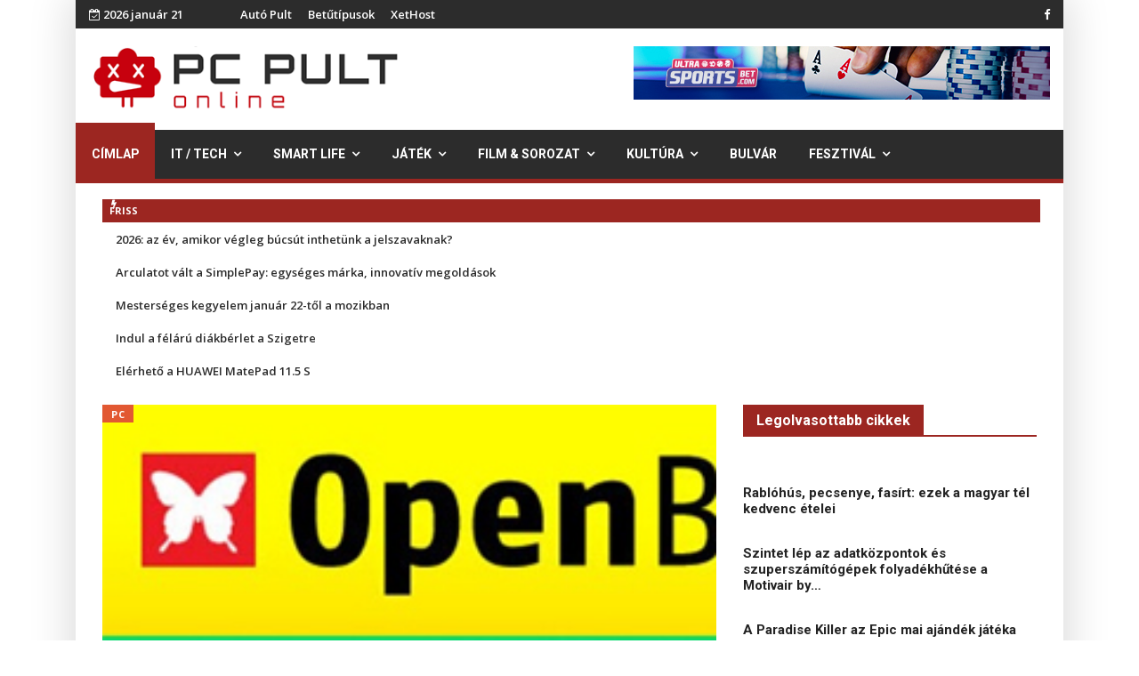

--- FILE ---
content_type: text/html; charset=utf-8
request_url: https://pcpult.hu/it-tech/pc/blog/page-195.html
body_size: 10327
content:

<!doctype html>
<html lang="hu-hu" dir="ltr">
    <head>
        <meta charset="utf-8">
        <meta name="viewport" content="width=device-width, initial-scale=1, shrink-to-fit=no">
        <link rel="canonical" href="https://pcpult.hu/it-tech/pc/blog/page-195.html">
        <base href="https://pcpult.hu/" />
	<meta http-equiv="content-type" content="text/html; charset=utf-8" />
	<meta name="generator" content="Joomla! - Open Source Content Management" />
	<title>PC</title>
	<link href="/it-technologia/hirek-ujdonsagok/rss.html" rel="alternate" type="application/rss+xml" title="RSS 2.0" />
	<link href="/it-technologia/hirek-ujdonsagok/atom.html" rel="alternate" type="application/atom+xml" title="Atom 1.0" />
	<link href="/images/favicon.ico" rel="shortcut icon" type="image/vnd.microsoft.icon" />
	<link href="/plugins/content/jw_disqus/jw_disqus/tmpl/css/template.css?v=3.7.0" rel="stylesheet" type="text/css" />
	<link href="//fonts.googleapis.com/css?family=Open Sans:100,100i,300,300i,400,400i,500,500i,700,700i,900,900i&amp;subset=cyrillic-ext" rel="stylesheet" type="text/css" />
	<link href="//fonts.googleapis.com/css?family=Roboto:100,100i,300,300i,400,400i,500,500i,700,700i,900,900i&amp;subset=cyrillic-ext" rel="stylesheet" type="text/css" />
	<link href="//fonts.googleapis.com/css?family=Heebo:100,100i,300,300i,400,400i,500,500i,700,700i,900,900i&amp;subset=latin" rel="stylesheet" type="text/css" />
	<link href="//fonts.googleapis.com/css?family=Heebo:100,100i,300,300i,400,400i,500,500i,700,700i,900,900i&amp;subset=hebrew" rel="stylesheet" type="text/css" />
	<link href="/templates/ts_newslinen/css/bootstrap.min.css" rel="stylesheet" type="text/css" />
	<link href="/templates/ts_newslinen/css/font-awesome.min.css" rel="stylesheet" type="text/css" />
	<link href="/templates/ts_newslinen/css/icofonts.css" rel="stylesheet" type="text/css" />
	<link href="/templates/ts_newslinen/css/owlcarousel.min.css" rel="stylesheet" type="text/css" />
	<link href="/templates/ts_newslinen/css/jquery.mCustomScrollbar.css" rel="stylesheet" type="text/css" />
	<link href="/templates/ts_newslinen/css/template.css" rel="stylesheet" type="text/css" />
	<link href="/templates/ts_newslinen/css/presets/default.css" rel="stylesheet" type="text/css" />
	<link href="/templates/ts_newslinen/css/custom.css" rel="stylesheet" type="text/css" />
	<link href="/components/com_sppagebuilder/assets/css/animate.min.css" rel="stylesheet" type="text/css" />
	<link href="/components/com_sppagebuilder/assets/css/sppagebuilder.css" rel="stylesheet" type="text/css" />
	<link href="https://game.pcpult.hu/modules/mod_news_pro_gk5/interface/css/style.css" rel="stylesheet" type="text/css" />
	<link href="/components/com_sppagebuilder/assets/css/magnific-popup.css" rel="stylesheet" type="text/css" />
	<link href="/components/com_sppagebuilder/assets/css/jquery.bxslider.min.css" rel="stylesheet" type="text/css" />
	<link href="//fonts.googleapis.com/css?family=Open+Sans:100,100italic,200,200italic,300,300italic,400,400italic,500,500italic,600,600italic,700,700italic,800,800italic,900,900italic" rel="stylesheet" type="text/css" />
	<style type="text/css">
body{font-family: 'Open Sans', sans-serif;font-size: 16px;font-weight: 400;font-style: normal;}
h1{font-family: 'Roboto', sans-serif;font-size: 36px;font-weight: 500;font-style: normal;}
h2{font-family: 'Roboto', sans-serif;font-size: 36px;font-weight: 500;}
h3{font-family: 'Roboto', sans-serif;font-size: 24px;font-weight: 500;}
h4{font-family: 'Roboto', sans-serif;font-size: 20px;font-weight: 500;font-style: normal;}
.sp-megamenu-parent > li > a, .sp-megamenu-parent > li > span, .sp-megamenu-parent .sp-dropdown li.sp-menu-item > a{font-family: 'Heebo', sans-serif;font-weight: 700;}
.nspInfo .nspCategory, .sppb-meta-category .nspCategory,
.ts-post-tab-list .sppb-nav-tabs li a,
.ts-bottom-social ul li a .ts-social-title,
.btn,
.sppb-meta-category a{font-family: 'Heebo', sans-serif;}
#sp-top-bar{ background-color:#2c2c2c;color:#ffffff;padding:4px 0px 4px 0px; }#sp-top-bar a{color:#ffffff;}#sp-logo-area{ background-color:#ffffff;padding:20px 15px 20px 20px;margin:0px 0px 0px 0px; }#sp-menu{ background-color:#2c2c2c;padding:0px; }#sp-breaking{ background-color:#ffffff;padding:6px 13px 7px 15px; }#sp-main-body{ background-color:#ffffff; }#sp-footer{ background-color:#171717;color:#ffffff;padding:20px 0; }#sp-footer a{color:#ffffff;}
	</style>
	<script type="application/json" class="joomla-script-options new">{"csrf.token":"2ff5ed0e3a5d3b7299bf1049d3358e36","system.paths":{"root":"","base":""}}</script>
	<meta http-equiv="refresh" content="1680">
<script>
  (function(i,s,o,g,r,a,m){i['GoogleAnalyticsObject']=r;i[r]=i[r]||function(){
  (i[r].q=i[r].q||[]).push(arguments)},i[r].l=1*new Date();a=s.createElement(o),
  m=s.getElementsByTagName(o)[0];a.async=1;a.src=g;m.parentNode.insertBefore(a,m)
  })(window,document,'script','//www.google-analytics.com/analytics.js','ga');

  ga('create', 'UA-9759237-1', 'auto');
  ga('send', 'pageview');

</script>
    </head>
    <body class="site helix-ultimate com-content view-category layout-blog task-none itemid-619 hu-hu ltr sticky-header layout-boxed offcanvas-init offcanvs-position-right">
    
    <div class="body-wrapper">
        <div class="body-innerwrapper">
                        <section id="sp-top-bar"class="ts-top-bar-classic d-none d-sm-none d-md-block"><div class="container"><div class="container-inner"><div class="row"><div id="sp-top1" class="col-lg-2 "><div class="sp-column "><div class="sp-module "><div class="sp-module-content"><div id="ts_date185" class="ts_date_area ">
	<i class="fa fa-calendar-check-o"> </i>
 	2026 január 21</div></div></div></div></div><div id="sp-top-menu" class="col-lg-3  d-md-none d-lg-block"><div class="sp-column "><div class="sp-module "><div class="sp-module-content"><ul class="menu">
<li class="item-922"><a href="https://autopult.hu/" target="_blank" rel="noopener noreferrer">Autó Pult</a></li><li class="item-923"><a href="https://betutipusok.hu/" target="_blank" rel="noopener noreferrer">Betűtípusok</a></li><li class="item-944"><a href="https://xethost.hu" >XetHost</a></li></ul>
</div></div></div></div><div id="sp-top3" class="col-lg-7 "><div class="sp-column ts-top-social text-right"><ul class="social-icons"><li class="social-icon-facebook"><a target="_blank" href="https://www.facebook.com/pcpult/" aria-label="facebook"><span class="fa fa-facebook" aria-hidden="true"></span></a></li></ul></div></div></div></div></div></section><section id="sp-logo-area"><div class="container"><div class="container-inner"><div class="row"><div id="sp-logo" class="col-md-4 col-lg-4 "><div class="sp-column "><div class="logo"><a href="/"><img class="logo-image" src="/images/logo.png" alt=""></a></div></div></div><div id="sp-top-banner-2" class="col-md-8 col-lg-8 d-none d-sm-none d-md-block"><div class="sp-column "><div class="sp-module "><div class="sp-module-content">

<div class="custom"  >
	<p><a href="https://ultrasportsbet247.com/online-poker/" target="_blank" rel="noopener noreferrer"><img src="/galeria/2022/UltraSportsBet_com_banner-468x60px.jpg" alt="online poker oldalak" /></a></p></div>
</div></div></div></div></div></div></div></section><section id="sp-menu"class="ts-nav-box"><div class="container"><div class="container-inner"><div class="row"><div id="sp-menu" class="col-8 col-md-11 col-lg-12 "><div class="sp-column ts-menu"><nav class="sp-megamenu-wrapper" role="navigation"><a id="offcanvas-toggler" aria-label="Navigation" class="offcanvas-toggler-right d-block d-lg-none" href="#"><i class="fa fa-bars" aria-hidden="true" title="Navigation"></i></a><ul class="sp-megamenu-parent menu-animation-fade-up d-none d-lg-block"><li class="sp-menu-item current-item active"><a  href="/" >Címlap</a></li><li class="sp-menu-item sp-has-child"><a  href="/" >IT / Tech</a><div class="sp-dropdown sp-dropdown-main sp-menu-right" style="width: 200px;"><div class="sp-dropdown-inner"><ul class="sp-dropdown-items"><li class="sp-menu-item"><a  href="/it-technologia/hirek-ujdonsagok/" >PC</a></li><li class="sp-menu-item"><a  href="/it-tech/konzol/blog.html" >Konzol</a></li><li class="sp-menu-item"><a  href="/it-tech/foto/blog.html" >Fotó</a></li><li class="sp-menu-item"><a  href="/it-tech/tavkozles/blog.html" >Távközlés</a></li><li class="sp-menu-item"><a  href="/it-tech/security/blog.html" >Security</a></li></ul></div></div></li><li class="sp-menu-item sp-has-child"><a  href="/" >Smart Life</a><div class="sp-dropdown sp-dropdown-main sp-menu-right" style="width: 200px;"><div class="sp-dropdown-inner"><ul class="sp-dropdown-items"><li class="sp-menu-item"><a  href="/it-technologia/mobil/" >Mobil</a></li><li class="sp-menu-item"><a  href="/smart-life/tablet/blog.html" >Tablet</a></li><li class="sp-menu-item"><a  href="/smart-life/smarthome/blog.html" >SmartHome</a></li><li class="sp-menu-item"><a  href="/it-technologia/hardver/" >Kütyük</a></li><li class="sp-menu-item"><a  href="/smart-life/appok/blog.html" >Appok</a></li></ul></div></div></li><li class="sp-menu-item sp-has-child"><a  href="/" >Játék</a><div class="sp-dropdown sp-dropdown-main sp-menu-right" style="width: 200px;"><div class="sp-dropdown-inner"><ul class="sp-dropdown-items"><li class="sp-menu-item"><a  href="/jatek-szorakozas/hirek/" >Hírek</a></li><li class="sp-menu-item"><a  href="/jatek-szorakozas/elozetes-teszt/" >Teszt</a></li><li class="sp-menu-item"><a  href="/jatek/e-sport/blog.html" >E-sport</a></li><li class="sp-menu-item"><a  href="/jatek-szorakozas/vegigjatszas/" >Végigjátszás</a></li><li class="sp-menu-item"><a  href="/jatek-rovatok/cheat/oldal:-2.html" >Cheatek</a></li></ul></div></div></li><li class="sp-menu-item sp-has-child"><a  href="/" >Film &amp; Sorozat</a><div class="sp-dropdown sp-dropdown-main sp-menu-right" style="width: 200px;"><div class="sp-dropdown-inner"><ul class="sp-dropdown-items"><li class="sp-menu-item"><a  href="/film-es-sorozat/friss-hirek/" >Premier</a></li><li class="sp-menu-item"><a  href="/film-es-sorozat/elozetes/" >Előzetes</a></li><li class="sp-menu-item"><a  href="/film-es-sorozat/kulonvelemeny/" >Különvélemény</a></li></ul></div></div></li><li class="sp-menu-item sp-has-child"><a  href="/kulvilag/blog.html" >Kultúra</a><div class="sp-dropdown sp-dropdown-main sp-menu-right" style="width: 200px;"><div class="sp-dropdown-inner"><ul class="sp-dropdown-items"><li class="sp-menu-item"><a  href="/kulvilag/zene/" >Koncert</a></li><li class="sp-menu-item"><a  href="/kultura/buli/" >Buli</a></li><li class="sp-menu-item"><a  href="/kultura/konyv/blog.html" >Könyv</a></li><li class="sp-menu-item"><a  href="/kultura/szinhaz/blog.html" >Színház</a></li><li class="sp-menu-item"><a  href="/kultura/rendezveny/blog.html" >Rendezvény</a></li><li class="sp-menu-item"><a  href="/kultura/kiallitas/blog.html" >Kiállítás</a></li><li class="sp-menu-item"><a  href="/kultura/life/blog.html" >Life</a></li><li class="sp-menu-item"><a  href="/kultura/gasztro/blog.html" >Gasztro</a></li><li class="sp-menu-item"><a  href="/kultura/zene/blog.html" >Zene</a></li></ul></div></div></li><li class="sp-menu-item"><a  href="/bulvar/blog.html" >Bulvár</a></li><li class="sp-menu-item sp-has-child"><a  href="/kulvilag/buli-fesztival/" >Fesztivál</a><div class="sp-dropdown sp-dropdown-main sp-menu-right" style="width: 200px;"><div class="sp-dropdown-inner"><ul class="sp-dropdown-items"><li class="sp-menu-item"><a  href="/fesztival/sziget/blog.html" >Sziget</a></li><li class="sp-menu-item"><a  href="/fesztival/volt/blog.html" >Volt</a></li><li class="sp-menu-item"><a  href="/fesztival/balaton-sound/blog.html" >Balaton Sound</a></li><li class="sp-menu-item"><a  href="/fesztival/efott/blog.html" >EFOTT</a></li><li class="sp-menu-item"><a  href="/fesztival/fezen/blog.html" >FEZEN</a></li><li class="sp-menu-item"><a  href="/fesztival/strand-fesztival/blog.html" >Strand Fesztivál</a></li><li class="sp-menu-item"><a  href="/fesztival/party/blog.html" >Party</a></li></ul></div></div></li></ul></nav></div></div></div></div></div></section><section id="sp-breaking"><div class="container"><div class="container-inner"><div class="row"><div id="sp-breaking" class="col-lg-12 "><div class="sp-column "><div class="sp-module "><div class="sp-module-content"><div class="mod-sppagebuilder  sp-page-builder" data-module_id="186">
	<div class="page-content">
		<div id="section-id-1574253521197" class="sppb-section  " ><div class="sppb-container-inner"><div class="sppb-row"><div class="sppb-col-md-12" id="column-wrap-id-1574253521196"><div id="column-id-1574253521196" class="sppb-column" ><div class="sppb-column-addons"><div id="sppb-addon-1574253548452" class="clearfix" ><div class="sppb-addon sppb-addon-articles-ticker ts-breaking-news"><div class="sppb-addon-content"><div class="sppb-articles-ticker-wrap" data-speed="500"><div class="sppb-articles-ticker-heading">Friss</div><div class="sppb-articles-ticker"><div class="sppb-articles-ticker-content"><div class="sppb-articles-ticker-text "><a href="/it-tech/pc/2026-az-ev-amikor-vegleg-bucsut-inthetunk-a-jelszavaknak.html">2026: az év, amikor végleg búcsút inthetünk a jelszavaknak?</a></div><div class="sppb-articles-ticker-text "><a href="/smart-life/appok/arculatot-valt-a-simplepay-egyseges-marka-innovativ-megoldasok.html">Arculatot vált a SimplePay: egységes márka, innovatív megoldások</a></div><div class="sppb-articles-ticker-text "><a href="/film-sorozat/premier/mesterseges-kegyelem-januar-22-tol-a-mozikban.html">Mesterséges kegyelem január 22-től a mozikban</a></div><div class="sppb-articles-ticker-text "><a href="/fesztival/sziget/indul-a-felaru-diakberlet-a-szigetre.html">Indul a félárú diákbérlet a Szigetre</a></div><div class="sppb-articles-ticker-text "><a href="/smart-life/tablet/elerheto-a-huawei-matepad-11-5-s.html">Elérhető a HUAWEI MatePad 11.5 S</a></div></div><div class="sppb-articles-ticker-controller"><span class="sppb-articles-ticker-left-control"></span><span class="sppb-articles-ticker-right-control"></span></div></div></div></div></div><style type="text/css">#sppb-addon-1574253548452 {
	box-shadow: 0px 0px 0px 0px #fff;
}
@media (min-width: 768px) and (max-width: 991px) {#sppb-addon-1574253548452 {margin-top: 0px;margin-right: 0px;margin-bottom: 20px;margin-left: 0px;}}@media (max-width: 767px) {#sppb-addon-1574253548452 {margin-top: 0px;margin-right: 0px;margin-bottom: 10px;margin-left: 0px;}}#sppb-addon-1574253548452  h2 { font-family: "Open Sans"; }
</style><style type="text/css">#sppb-addon-1574253548452 .sppb-articles-scroller-meta-date-left span.sppb-articles-scroller-day,#sppb-addon-1574253548452 .sppb-articles-ticker-heading {font-size:11px;font-weight:700;}#sppb-addon-1574253548452 .sppb-articles-scroller-introtext,#sppb-addon-1574253548452 .sppb-articles-ticker-text a {font-size:13px;}#sppb-addon-1574253548452 .sppb-addon-articles-scroller-title{font-weight:700;}#sppb-addon-1574253548452 .sppb-articles-scroller-date-left-date,#sppb-addon-1574253548452 .sppb-articles-ticker-heading {font-family: Open Sans;}#sppb-addon-1574253548452 .sppb-articles-scroller-date-left-date,#sppb-addon-1574253548452 .sppb-articles-ticker-heading {-ms-flex: 0 0 8%;flex: 0 0 8%;}#sppb-addon-1574253548452 .sppb-articles-scroller-date-left-content,#sppb-addon-1574253548452 .sppb-articles-ticker {-ms-flex: 0 0 92%;flex: 0 0 92%;}#sppb-addon-1574253548452 .sppb-articles-scroller-content a {padding-bottom:1px;}#sppb-addon-1574253548452 .sppb-articles-scroller-date-left-date,#sppb-addon-1574253548452 .sppb-articles-ticker-heading {background-color:#9c2621;color:#ffffff;}#sppb-addon-1574253548452 .ticker-date-time {background:#9c2621;color:#ffffff;}#sppb-addon-1574253548452 .sppb-articles-scroller-meta-date-left span {color:#ffffff;}#sppb-addon-1574253548452 .sppb-articles-scroller-date-left-content,#sppb-addon-1574253548452 .sppb-articles-ticker,#sppb-addon-1574253548452 .sppb-articles-ticker-ticker-modern-content {background-color:transparent;}#sppb-addon-1574253548452 .sppb-addon-articles-scroller-title,#sppb-addon-1574253548452 .sppb-articles-ticker-text a,#sppb-addon-1574253548452 .sppb-articles-ticker-ticker-modern-content a {color:#25c5c5c;}#sppb-addon-1574253548452 .sppb-articles-ticker-heading svg path {fill:#9c2621;}#sppb-addon-1574253548452 .sppb-articles-ticker-left-control,#sppb-addon-1574253548452 .sppb-articles-ticker-right-control{color:#232323;}#sppb-addon-1574253548452 .sppb-articles-ticker-left-control a,#sppb-addon-1574253548452 .sppb-articles-ticker-right-control a{color:#232323;}#sppb-addon-1574253548452 .sppb-articles-carousel-meta-date {font-weight:700;}@media only screen and (max-width: 991px) {}@media only screen and (max-width: 767px) {}</style></div></div></div></div></div></div></div><style type="text/css">.sp-page-builder .page-content #section-id-1574871156355{padding-top:0px;padding-right:0px;padding-bottom:0px;padding-left:0px;margin-top:0px;margin-right:0px;margin-bottom:0px;margin-left:0px;}#column-id-1574871156354{box-shadow:0 0 0 0 #fff;}.sp-page-builder .page-content #section-id-1574253521197{padding-top:0px;padding-right:0px;padding-bottom:0px;padding-left:0px;margin-top:0px;margin-right:0px;margin-bottom:0px;margin-left:0px;}#column-id-1574253521196{box-shadow:0 0 0 0 #fff;}</style>	</div>
</div>
</div></div></div></div></div></div></div></section><section id="sp-main-body"><div class="container"><div class="container-inner"><div class="row"><main id="sp-component" class="col-lg-8 " role="main"><div class="sp-column "><div id="system-message-container">
	</div>

<div class="blog">
	
		
	
	
	
			<div class="article-list articles-leading clearfix">
							<div class="article"
					itemprop="blogPost" itemscope itemtype="https://schema.org/BlogPosting">
					
	
						<div class="article-intro-image float-left">
							<a href="/it-technologia/hirek-ujdonsagok/leallt-a-ket-legnagyobb-torrent-oldal.html"><img
										src="/galeria/itrovatok/open_public_bt.jpg" alt=""></a>
							</div>
			
<div class="article-body">
	
	
	<div class="article-header">
					<h2>
									<a href="/it-technologia/hirek-ujdonsagok/leallt-a-ket-legnagyobb-torrent-oldal.html">
						Leállt a két legnagyobb torrent oldal					</a>
							</h2>
		
		
		
			</div>

		
		  <div class="article-info">

	
					<span class="createdby" title="Írta: Györkei Zoltán">
				<span itemprop="name">Györkei Zoltán</span>	</span>
		
		
					<span class="category-name" title="Kategória: PC">
			<a href="/it-technologia/hirek-ujdonsagok.html">PC</a>
	</span>
		
		
					<span class="published" title="Megjelent: 2010. szeptember 30.">
<i class="fa fa-clock-o" aria-hidden="true"></i>
	<time datetime="2010-09-30T09:50:24+02:00">
		2010. szeptember 30.	</time>
</span>
				
							
	
			
		
			</div>
	
	
		
	<div class="article-introtext">
			</div>

	
	
	</div>

				</div>
					</div>
	
	
			<div class="article-list">
			<div class="row">
							<div class="col-md-6">
					<div class="article "
						itemprop="blogPost" itemscope itemtype="https://schema.org/BlogPosting">
						
	
						<div class="article-intro-image float-left">
							<a href="/it-technologia/hirek-ujdonsagok/levedetnek-a-logot.html"><img
										src="/galeria/itrovatok/twitter_logo.jpg" alt=""></a>
							</div>
			
<div class="article-body">
	
	
	<div class="article-header">
					<h2>
									<a href="/it-technologia/hirek-ujdonsagok/levedetnek-a-logot.html">
						Levédetnék a logót					</a>
							</h2>
		
		
		
			</div>

		
		  <div class="article-info">

	
					<span class="createdby" title="Írta: Györkei Zoltán">
				<span itemprop="name">Györkei Zoltán</span>	</span>
		
		
					<span class="category-name" title="Kategória: PC">
			<a href="/it-technologia/hirek-ujdonsagok.html">PC</a>
	</span>
		
		
					<span class="published" title="Megjelent: 2010. szeptember 29.">
<i class="fa fa-clock-o" aria-hidden="true"></i>
	<time datetime="2010-09-29T09:53:42+02:00">
		2010. szeptember 29.	</time>
</span>
				
							
	
			
		
			</div>
	
	
		
	<div class="article-introtext">
			</div>

	
	
	</div>

					</div>
									</div>
							<div class="col-md-6">
					<div class="article "
						itemprop="blogPost" itemscope itemtype="https://schema.org/BlogPosting">
						
	
						<div class="article-intro-image float-left">
							<a href="/it-technologia/hirek-ujdonsagok/amerikaban-mar-elkezdtek.html"><img
										src="/galeria/itrovatok/antipiracy.jpg" alt=""></a>
							</div>
			
<div class="article-body">
	
	
	<div class="article-header">
					<h2>
									<a href="/it-technologia/hirek-ujdonsagok/amerikaban-mar-elkezdtek.html">
						Amerikában már elkezdték					</a>
							</h2>
		
		
		
			</div>

		
		  <div class="article-info">

	
					<span class="createdby" title="Írta: Györkei Zoltán">
				<span itemprop="name">Györkei Zoltán</span>	</span>
		
		
					<span class="category-name" title="Kategória: PC">
			<a href="/it-technologia/hirek-ujdonsagok.html">PC</a>
	</span>
		
		
					<span class="published" title="Megjelent: 2010. szeptember 25.">
<i class="fa fa-clock-o" aria-hidden="true"></i>
	<time datetime="2010-09-25T11:59:00+02:00">
		2010. szeptember 25.	</time>
</span>
				
							
	
			
		
			</div>
	
	
		
	<div class="article-introtext">
			</div>

	
	
	</div>

					</div>
									</div>
							<div class="col-md-6">
					<div class="article "
						itemprop="blogPost" itemscope itemtype="https://schema.org/BlogPosting">
						
	
						<div class="article-intro-image float-left">
							<a href="/it-technologia/hirek-ujdonsagok/leallitottak-a-mulve-t.html"><img
										src="/galeria/itrovatok/mulve.jpg" alt=""></a>
							</div>
			
<div class="article-body">
	
	
	<div class="article-header">
					<h2>
									<a href="/it-technologia/hirek-ujdonsagok/leallitottak-a-mulve-t.html">
						Leállították a Mulve-t					</a>
							</h2>
		
		
		
			</div>

		
		  <div class="article-info">

	
					<span class="createdby" title="Írta: Györkei Zoltán">
				<span itemprop="name">Györkei Zoltán</span>	</span>
		
		
					<span class="category-name" title="Kategória: PC">
			<a href="/it-technologia/hirek-ujdonsagok.html">PC</a>
	</span>
		
		
					<span class="published" title="Megjelent: 2010. szeptember 29.">
<i class="fa fa-clock-o" aria-hidden="true"></i>
	<time datetime="2010-09-29T09:18:57+02:00">
		2010. szeptember 29.	</time>
</span>
				
							
	
			
		
			</div>
	
	
		
	<div class="article-introtext">
			</div>

	
	
	</div>

					</div>
									</div>
							<div class="col-md-6">
					<div class="article "
						itemprop="blogPost" itemscope itemtype="https://schema.org/BlogPosting">
						
	
						<div class="article-intro-image float-left">
							<a href="/it-technologia/hirek-ujdonsagok/twitter-ujdonsagok.html"><img
										src="/galeria/itrovatok/twitter.jpg" alt=""></a>
							</div>
			
<div class="article-body">
	
	
	<div class="article-header">
					<h2>
									<a href="/it-technologia/hirek-ujdonsagok/twitter-ujdonsagok.html">
						Twitter újdonságok					</a>
							</h2>
		
		
		
			</div>

		
		  <div class="article-info">

	
					<span class="createdby" title="Írta: Györkei Zoltán">
				<span itemprop="name">Györkei Zoltán</span>	</span>
		
		
					<span class="category-name" title="Kategória: PC">
			<a href="/it-technologia/hirek-ujdonsagok.html">PC</a>
	</span>
		
		
					<span class="published" title="Megjelent: 2010. szeptember 24.">
<i class="fa fa-clock-o" aria-hidden="true"></i>
	<time datetime="2010-09-24T14:51:00+02:00">
		2010. szeptember 24.	</time>
</span>
				
							
	
			
		
			</div>
	
	
		
	<div class="article-introtext">
			</div>

	
	
	</div>

					</div>
									</div>
							<div class="col-md-6">
					<div class="article "
						itemprop="blogPost" itemscope itemtype="https://schema.org/BlogPosting">
						
	
						<div class="article-intro-image float-left">
							<a href="/it-technologia/hirek-ujdonsagok/mar-el-is-haritottak-a-twitter-virust.html"><img
										src="/galeria/itrovatok/twitter.jpg" alt=""></a>
							</div>
			
<div class="article-body">
	
	
	<div class="article-header">
					<h2>
									<a href="/it-technologia/hirek-ujdonsagok/mar-el-is-haritottak-a-twitter-virust.html">
						Már el is hárították a Twitter vírust					</a>
							</h2>
		
		
		
			</div>

		
		  <div class="article-info">

	
					<span class="createdby" title="Írta: Györkei Zoltán">
				<span itemprop="name">Györkei Zoltán</span>	</span>
		
		
					<span class="category-name" title="Kategória: PC">
			<a href="/it-technologia/hirek-ujdonsagok.html">PC</a>
	</span>
		
		
					<span class="published" title="Megjelent: 2010. szeptember 28.">
<i class="fa fa-clock-o" aria-hidden="true"></i>
	<time datetime="2010-09-28T16:34:36+02:00">
		2010. szeptember 28.	</time>
</span>
				
							
	
			
		
			</div>
	
	
		
	<div class="article-introtext">
			</div>

	
	
	</div>

					</div>
									</div>
							<div class="col-md-6">
					<div class="article "
						itemprop="blogPost" itemscope itemtype="https://schema.org/BlogPosting">
						
	
						<div class="article-intro-image float-left">
							<a href="/it-technologia/hirek-ujdonsagok/celegyenesben-a-chrome-web-store.html"><img
										src="/galeria/itrovatok/chrome.jpg" alt=""></a>
							</div>
			
<div class="article-body">
	
	
	<div class="article-header">
					<h2>
									<a href="/it-technologia/hirek-ujdonsagok/celegyenesben-a-chrome-web-store.html">
						Célegyenesben a Chrome Web Store					</a>
							</h2>
		
		
		
			</div>

		
		  <div class="article-info">

	
					<span class="createdby" title="Írta: Györkei Zoltán">
				<span itemprop="name">Györkei Zoltán</span>	</span>
		
		
					<span class="category-name" title="Kategória: PC">
			<a href="/it-technologia/hirek-ujdonsagok.html">PC</a>
	</span>
		
		
					<span class="published" title="Megjelent: 2010. szeptember 24.">
<i class="fa fa-clock-o" aria-hidden="true"></i>
	<time datetime="2010-09-24T14:12:37+02:00">
		2010. szeptember 24.	</time>
</span>
				
							
	
			
		
			</div>
	
	
		
	<div class="article-introtext">
			</div>

	
	
	</div>

					</div>
									</div>
							<div class="col-md-6">
					<div class="article "
						itemprop="blogPost" itemscope itemtype="https://schema.org/BlogPosting">
						
	
						<div class="article-intro-image float-left">
							<a href="/it-technologia/hirek-ujdonsagok/a-google-megvette-a-plannr-t-is.html"><img
										src="/galeria/itrovatok/plannr.jpg" alt=""></a>
							</div>
			
<div class="article-body">
	
	
	<div class="article-header">
					<h2>
									<a href="/it-technologia/hirek-ujdonsagok/a-google-megvette-a-plannr-t-is.html">
						A Google megvette a Plannr-t is					</a>
							</h2>
		
		
		
			</div>

		
		  <div class="article-info">

	
					<span class="createdby" title="Írta: Györkei Zoltán">
				<span itemprop="name">Györkei Zoltán</span>	</span>
		
		
					<span class="category-name" title="Kategória: PC">
			<a href="/it-technologia/hirek-ujdonsagok.html">PC</a>
	</span>
		
		
					<span class="published" title="Megjelent: 2010. szeptember 28.">
<i class="fa fa-clock-o" aria-hidden="true"></i>
	<time datetime="2010-09-28T16:15:47+02:00">
		2010. szeptember 28.	</time>
</span>
				
							
	
			
		
			</div>
	
	
		
	<div class="article-introtext">
			</div>

	
	
	</div>

					</div>
									</div>
							<div class="col-md-6">
					<div class="article "
						itemprop="blogPost" itemscope itemtype="https://schema.org/BlogPosting">
						
	
						<div class="article-intro-image float-left">
							<a href="/it-technologia/hirek-ujdonsagok/mulve-uj-zeneletolto-program-p2p-nelkul.html"><img
										src="/galeria/itrovatok/mulve.jpg" alt=""></a>
							</div>
			
<div class="article-body">
	
	
	<div class="article-header">
					<h2>
									<a href="/it-technologia/hirek-ujdonsagok/mulve-uj-zeneletolto-program-p2p-nelkul.html">
						Mulve - új zeneletöltő program, p2p nélkül					</a>
							</h2>
		
		
		
			</div>

		
		  <div class="article-info">

	
					<span class="createdby" title="Írta: Györkei Zoltán">
				<span itemprop="name">Györkei Zoltán</span>	</span>
		
		
					<span class="category-name" title="Kategória: PC">
			<a href="/it-technologia/hirek-ujdonsagok.html">PC</a>
	</span>
		
		
					<span class="published" title="Megjelent: 2010. szeptember 24.">
<i class="fa fa-clock-o" aria-hidden="true"></i>
	<time datetime="2010-09-24T10:06:35+02:00">
		2010. szeptember 24.	</time>
</span>
				
							
	
			
		
			</div>
	
	
		
	<div class="article-introtext">
			</div>

	
	
	</div>

					</div>
									</div>
							<div class="col-md-6">
					<div class="article "
						itemprop="blogPost" itemscope itemtype="https://schema.org/BlogPosting">
						
	
						<div class="article-intro-image float-left">
							<a href="/it-technologia/hirek-ujdonsagok/az-amazon-is-sajat-android-marketet-indit.html"><img
										src="/galeria/itrovatok/android.jpg" alt=""></a>
							</div>
			
<div class="article-body">
	
	
	<div class="article-header">
					<h2>
									<a href="/it-technologia/hirek-ujdonsagok/az-amazon-is-sajat-android-marketet-indit.html">
						Az Amazon is saját Android Marketet indít					</a>
							</h2>
		
		
		
			</div>

		
		  <div class="article-info">

	
					<span class="createdby" title="Írta: Györkei Zoltán">
				<span itemprop="name">Györkei Zoltán</span>	</span>
		
		
					<span class="category-name" title="Kategória: PC">
			<a href="/it-technologia/hirek-ujdonsagok.html">PC</a>
	</span>
		
		
					<span class="published" title="Megjelent: 2010. szeptember 28.">
<i class="fa fa-clock-o" aria-hidden="true"></i>
	<time datetime="2010-09-28T14:45:22+02:00">
		2010. szeptember 28.	</time>
</span>
				
							
	
			
		
			</div>
	
	
		
	<div class="article-introtext">
			</div>

	
	
	</div>

					</div>
									</div>
							<div class="col-md-6">
					<div class="article "
						itemprop="blogPost" itemscope itemtype="https://schema.org/BlogPosting">
						
	
						<div class="article-intro-image float-left">
							<a href="/it-technologia/hirek-ujdonsagok/a-fagyi-tovabbra-is-visszanyal.html"><img
										src="/galeria/itrovatok/ddos.jpg" alt=""></a>
							</div>
			
<div class="article-body">
	
	
	<div class="article-header">
					<h2>
									<a href="/it-technologia/hirek-ujdonsagok/a-fagyi-tovabbra-is-visszanyal.html">
						A fagyi továbbra is visszanyal					</a>
							</h2>
		
		
		
			</div>

		
		  <div class="article-info">

	
					<span class="createdby" title="Írta: Györkei Zoltán">
				<span itemprop="name">Györkei Zoltán</span>	</span>
		
		
					<span class="category-name" title="Kategória: PC">
			<a href="/it-technologia/hirek-ujdonsagok.html">PC</a>
	</span>
		
		
					<span class="published" title="Megjelent: 2010. szeptember 22.">
<i class="fa fa-clock-o" aria-hidden="true"></i>
	<time datetime="2010-09-22T14:49:26+02:00">
		2010. szeptember 22.	</time>
</span>
				
							
	
			
		
			</div>
	
	
		
	<div class="article-introtext">
			</div>

	
	
	</div>

					</div>
									</div>
							<div class="col-md-6">
					<div class="article "
						itemprop="blogPost" itemscope itemtype="https://schema.org/BlogPosting">
						
	
						<div class="article-intro-image float-left">
							<a href="/it-technologia/hirek-ujdonsagok/ausztraliat-sem-kimeltek.html"><img
										src="/galeria/itrovatok/ddos.jpg" alt=""></a>
							</div>
			
<div class="article-body">
	
	
	<div class="article-header">
					<h2>
									<a href="/it-technologia/hirek-ujdonsagok/ausztraliat-sem-kimeltek.html">
						Ausztráliát sem kímélték					</a>
							</h2>
		
		
		
			</div>

		
		  <div class="article-info">

	
					<span class="createdby" title="Írta: Györkei Zoltán">
				<span itemprop="name">Györkei Zoltán</span>	</span>
		
		
					<span class="category-name" title="Kategória: PC">
			<a href="/it-technologia/hirek-ujdonsagok.html">PC</a>
	</span>
		
		
					<span class="published" title="Megjelent: 2010. szeptember 28.">
<i class="fa fa-clock-o" aria-hidden="true"></i>
	<time datetime="2010-09-28T14:24:48+02:00">
		2010. szeptember 28.	</time>
</span>
				
							
	
			
		
			</div>
	
	
		
	<div class="article-introtext">
			</div>

	
	
	</div>

					</div>
									</div>
							<div class="col-md-6">
					<div class="article "
						itemprop="blogPost" itemscope itemtype="https://schema.org/BlogPosting">
						
	
						<div class="article-intro-image float-left">
							<a href="/it-technologia/hirek-ujdonsagok/a-10-legtobbet-letoltott-film-2010-37-het.html"><img
										src="/galeria/itrovatok/bart_download.jpg" alt=""></a>
							</div>
			
<div class="article-body">
	
	
	<div class="article-header">
					<h2>
									<a href="/it-technologia/hirek-ujdonsagok/a-10-legtobbet-letoltott-film-2010-37-het.html">
						A 10 legtöbbet letöltött film - 2010 37. hét					</a>
							</h2>
		
		
		
			</div>

		
		  <div class="article-info">

	
					<span class="createdby" title="Írta: Györkei Zoltán">
				<span itemprop="name">Györkei Zoltán</span>	</span>
		
		
					<span class="category-name" title="Kategória: PC">
			<a href="/it-technologia/hirek-ujdonsagok.html">PC</a>
	</span>
		
		
					<span class="published" title="Megjelent: 2010. szeptember 22.">
<i class="fa fa-clock-o" aria-hidden="true"></i>
	<time datetime="2010-09-22T14:15:04+02:00">
		2010. szeptember 22.	</time>
</span>
				
							
	
			
		
			</div>
	
	
		
	<div class="article-introtext">
			</div>

	
	
	</div>

					</div>
									</div>
							<div class="col-md-6">
					<div class="article "
						itemprop="blogPost" itemscope itemtype="https://schema.org/BlogPosting">
						
	
						<div class="article-intro-image float-left">
							<a href="/it-technologia/hirek-ujdonsagok/uj-utorrent-alkalmazasok.html"><img
										src="/galeria/itrovatok/utorrent.png" alt=""></a>
							</div>
			
<div class="article-body">
	
	
	<div class="article-header">
					<h2>
									<a href="/it-technologia/hirek-ujdonsagok/uj-utorrent-alkalmazasok.html">
						Új uTorrent alkalmazások					</a>
							</h2>
		
		
		
			</div>

		
		  <div class="article-info">

	
					<span class="createdby" title="Írta: Györkei Zoltán">
				<span itemprop="name">Györkei Zoltán</span>	</span>
		
		
					<span class="category-name" title="Kategória: PC">
			<a href="/it-technologia/hirek-ujdonsagok.html">PC</a>
	</span>
		
		
					<span class="published" title="Megjelent: 2010. szeptember 28.">
<i class="fa fa-clock-o" aria-hidden="true"></i>
	<time datetime="2010-09-28T14:15:16+02:00">
		2010. szeptember 28.	</time>
</span>
				
							
	
			
		
			</div>
	
	
		
	<div class="article-introtext">
			</div>

	
	
	</div>

					</div>
									</div>
							<div class="col-md-6">
					<div class="article "
						itemprop="blogPost" itemscope itemtype="https://schema.org/BlogPosting">
						
	
						<div class="article-intro-image float-left">
							<a href="/it-technologia/hirek-ujdonsagok/nem-jutottak-be-a-kalozok-a-sved-parlamentbe.html"><img
										src="/galeria/itrovatok/pirateparty_sweden.jpg" alt=""></a>
							</div>
			
<div class="article-body">
	
	
	<div class="article-header">
					<h2>
									<a href="/it-technologia/hirek-ujdonsagok/nem-jutottak-be-a-kalozok-a-sved-parlamentbe.html">
						Nem jutottak be a kalózok a svéd parlamentbe					</a>
							</h2>
		
		
		
			</div>

		
		  <div class="article-info">

	
					<span class="createdby" title="Írta: Györkei Zoltán">
				<span itemprop="name">Györkei Zoltán</span>	</span>
		
		
					<span class="category-name" title="Kategória: PC">
			<a href="/it-technologia/hirek-ujdonsagok.html">PC</a>
	</span>
		
		
					<span class="published" title="Megjelent: 2010. szeptember 22.">
<i class="fa fa-clock-o" aria-hidden="true"></i>
	<time datetime="2010-09-22T09:47:31+02:00">
		2010. szeptember 22.	</time>
</span>
				
							
	
			
		
			</div>
	
	
		
	<div class="article-introtext">
			</div>

	
	
	</div>

					</div>
									</div>
							<div class="col-md-6">
					<div class="article "
						itemprop="blogPost" itemscope itemtype="https://schema.org/BlogPosting">
						
	
						<div class="article-intro-image float-left">
							<a href="/it-technologia/hirek-ujdonsagok/a-10-legtobbet-letoltott-film-2010-38-het.html"><img
										src="/galeria/itrovatok/bart_download.jpg" alt=""></a>
							</div>
			
<div class="article-body">
	
	
	<div class="article-header">
					<h2>
									<a href="/it-technologia/hirek-ujdonsagok/a-10-legtobbet-letoltott-film-2010-38-het.html">
						A 10 legtöbbet letöltött film - 2010 38. hét					</a>
							</h2>
		
		
		
			</div>

		
		  <div class="article-info">

	
					<span class="createdby" title="Írta: Györkei Zoltán">
				<span itemprop="name">Györkei Zoltán</span>	</span>
		
		
					<span class="category-name" title="Kategória: PC">
			<a href="/it-technologia/hirek-ujdonsagok.html">PC</a>
	</span>
		
		
					<span class="published" title="Megjelent: 2010. szeptember 28.">
<i class="fa fa-clock-o" aria-hidden="true"></i>
	<time datetime="2010-09-28T14:07:56+02:00">
		2010. szeptember 28.	</time>
</span>
				
							
	
			
		
			</div>
	
	
		
	<div class="article-introtext">
			</div>

	
	
	</div>

					</div>
									</div>
							<div class="col-md-6">
					<div class="article "
						itemprop="blogPost" itemscope itemtype="https://schema.org/BlogPosting">
						
	
						<div class="article-intro-image float-left">
							<a href="/it-technologia/hirek-ujdonsagok/elindult-a-tvstore.html"><img
										src="/galeria/logo/tvs_fewdays.jpg" alt=""></a>
							</div>
			
<div class="article-body">
	
	
	<div class="article-header">
					<h2>
									<a href="/it-technologia/hirek-ujdonsagok/elindult-a-tvstore.html">
						Elindult a TvStore!					</a>
							</h2>
		
		
		
			</div>

		
		  <div class="article-info">

	
					<span class="createdby" title="Írta: Györkei Zoltán">
				<span itemprop="name">Györkei Zoltán</span>	</span>
		
		
					<span class="category-name" title="Kategória: PC">
			<a href="/it-technologia/hirek-ujdonsagok.html">PC</a>
	</span>
		
		
					<span class="published" title="Megjelent: 2010. szeptember 22.">
<i class="fa fa-clock-o" aria-hidden="true"></i>
	<time datetime="2010-09-22T04:02:07+02:00">
		2010. szeptember 22.	</time>
</span>
				
							
	
			
		
			</div>
	
	
		
	<div class="article-introtext">
			</div>

	
	
	</div>

					</div>
									</div>
							<div class="col-md-6">
					<div class="article "
						itemprop="blogPost" itemscope itemtype="https://schema.org/BlogPosting">
						
	
						<div class="article-intro-image float-left">
							<a href="/it-technologia/hirek-ujdonsagok/mert-sosem-lajkolhatsz-eleget.html"><img
										src="/galeria/itrovatok/facebook.jpg" alt=""></a>
							</div>
			
<div class="article-body">
	
	
	<div class="article-header">
					<h2>
									<a href="/it-technologia/hirek-ujdonsagok/mert-sosem-lajkolhatsz-eleget.html">
						Mert sosem lájkolhatsz eleget					</a>
							</h2>
		
		
		
			</div>

		
		  <div class="article-info">

	
					<span class="createdby" title="Írta: Györkei Zoltán">
				<span itemprop="name">Györkei Zoltán</span>	</span>
		
		
					<span class="category-name" title="Kategória: PC">
			<a href="/it-technologia/hirek-ujdonsagok.html">PC</a>
	</span>
		
		
					<span class="published" title="Megjelent: 2010. szeptember 25.">
<i class="fa fa-clock-o" aria-hidden="true"></i>
	<time datetime="2010-09-25T13:20:34+02:00">
		2010. szeptember 25.	</time>
</span>
				
							
	
			
		
			</div>
	
	
		
	<div class="article-introtext">
			</div>

	
	
	</div>

					</div>
									</div>
							<div class="col-md-6">
					<div class="article "
						itemprop="blogPost" itemscope itemtype="https://schema.org/BlogPosting">
						
	
						<div class="article-intro-image float-left">
							<a href="/it-technologia/hirek-ujdonsagok/valtozasok-a-domainek-vilagaban.html"><img
										src="/galeria/itrovatok/domain.jpg" alt=""></a>
							</div>
			
<div class="article-body">
	
	
	<div class="article-header">
					<h2>
									<a href="/it-technologia/hirek-ujdonsagok/valtozasok-a-domainek-vilagaban.html">
						Változások a domainek világában					</a>
							</h2>
		
		
		
			</div>

		
		  <div class="article-info">

	
					<span class="createdby" title="Írta: Györkei Zoltán">
				<span itemprop="name">Györkei Zoltán</span>	</span>
		
		
					<span class="category-name" title="Kategória: PC">
			<a href="/it-technologia/hirek-ujdonsagok.html">PC</a>
	</span>
		
		
					<span class="published" title="Megjelent: 2010. szeptember 20.">
<i class="fa fa-clock-o" aria-hidden="true"></i>
	<time datetime="2010-09-20T14:01:34+02:00">
		2010. szeptember 20.	</time>
</span>
				
							
	
			
		
			</div>
	
	
		
	<div class="article-introtext">
			</div>

	
	
	</div>

					</div>
									</div>
						</div>
		</div>
	
			<div class="articles-more">
			
<ul class="list-group">
			<li class="list-group-item">
			<a href="/it-technologia/hirek-ujdonsagok/a-birodalom-visszavag.html">
				A Birodalom visszavág</a>
		</li>
			<li class="list-group-item">
			<a href="/it-technologia/hirek-ujdonsagok/meg-biztonsagosabb-lesz-a-google.html">
				Még biztonságosabb lesz a Google</a>
		</li>
			<li class="list-group-item">
			<a href="/it-technologia/hirek-ujdonsagok/megujult-a-zzepg-az-elektronikus-musorujsag.html">
				Megújúlt a zzEPG, az elektronikus műsorújság</a>
		</li>
			<li class="list-group-item">
			<a href="/it-technologia/hirek-ujdonsagok/megerkezett-az-ncore-v3.html">
				Megérkezett az nCore v3</a>
		</li>
	</ul>
		</div>
	
	
			<nav class="d-flex pagination-wrapper">
							<div class="mr-auto">
					<ul class="pagination"><li class="page-item"><a class="page-link " href="/it-technologia/hirek-ujdonsagok/" title="Első">Első</a></li><li class="page-item"><a class="page-link " href="/it-tech/pc/blog/page-194.html" title="Előző">Előző</a></li><li class="page-item"><a class="page-link " href="/it-tech/pc/blog/page-190.html" title="190">190</a></li><li class="page-item"><a class="page-link " href="/it-tech/pc/blog/page-191.html" title="191">191</a></li><li class="page-item"><a class="page-link " href="/it-tech/pc/blog/page-192.html" title="192">192</a></li><li class="page-item"><a class="page-link " href="/it-tech/pc/blog/page-193.html" title="193">193</a></li><li class="page-item"><a class="page-link " href="/it-tech/pc/blog/page-194.html" title="194">194</a></li><li class="page-item active"><a class="page-link">195</a></li><li class="page-item"><a class="page-link " href="/it-tech/pc/blog/page-196.html" title="196">196</a></li><li class="page-item"><a class="page-link " href="/it-tech/pc/blog/page-197.html" title="197">197</a></li><li class="page-item"><a class="page-link " href="/it-tech/pc/blog/page-198.html" title="198">198</a></li><li class="page-item"><a class="page-link " href="/it-tech/pc/blog/page-199.html" title="199">199</a></li><li class="page-item"><a class="page-link " href="/it-tech/pc/blog/page-196.html" title="Tovább">Tovább</a></li><li class="page-item"><a class="page-link " href="/it-tech/pc/blog/page-201.html" title="Utolsó">Utolsó</a></li></ul>				</div>
				<div class="pagination-counter">
					195. oldal / 201				</div>
					</nav>
	
</div>
<div><a href="http://www.artio.net" style="font-size: 8px; visibility: visible; display: inline;" title="Web development, Joomla, CMS, CRM, Online shop software, databases">Joomla SEF URLs by Artio</a></div></div></main><aside id="sp-right" class="col-lg-4 "><div class="sp-column "><div class="sp-module "><div class="sp-module-content"><div class="mod-sppagebuilder  sp-page-builder" data-module_id="202">
	<div class="page-content">
		<div id="section-id-1574871156355" class="sppb-section  " ><div class="sppb-container-inner"><div class="sppb-row"><div class="sppb-col-md-12" id="column-wrap-id-1574871156354"><div id="column-id-1574871156354" class="sppb-column" ><div class="sppb-column-addons"><div id="sppb-addon-1574871277177" class="clearfix" ><div class="sppb-addon sppb-addon-header title-bg sppb-text-left"><h3 class="sppb-addon-title"><span>Legolvasottabb cikkek</span></h3></div><style type="text/css">#sppb-addon-1574871277177 {
	box-shadow: 0 0 0 0 #ffffff;
margin:0px 0px 30px 0px;}
#sppb-addon-1574871277177 .sppb-addon-title {
font-size:20px;line-height:20px;}
@media (min-width: 768px) and (max-width: 991px) {#sppb-addon-1574871277177 {margin-top: 0px;margin-right: 0px;margin-bottom: 20px;margin-left: 0px;}}@media (max-width: 767px) {#sppb-addon-1574871277177 {margin-top: 0px;margin-right: 0px;margin-bottom: 10px;margin-left: 0px;}}</style><style type="text/css">#sppb-addon-1574871277177 h3.sppb-addon-title {margin: 0px 0px 0px 0px; text-transform: none; padding: 0px 0px 0px 0px; }</style></div><div id="sppb-addon-1574871156358" class="clearfix" ><div class="sppb-addon sppb-addon-module "><div class="sppb-addon-content">	<div class="nspMain popular" id="nsp-nsp-198" data-config="{
				'animation_speed': 400,
				'animation_interval': 5000,
				'animation_function': 'Fx.Transitions.Expo.easeIn',
				'news_column': 0,
				'news_rows': 0,
				'links_columns_amount': 1,
				'links_amount': 10
			}">		
				
		
				<div class="nspLinksWrap bottom" style="width:99.9%;">
			<div class="nspLinks" style="margin:0;">
								<div class="nspLinkScroll1">
					<div class="nspLinkScroll2 nspPages1">
																				<ul class="nspList active nspCol1">
														
							<li class="even"><a href="/kultura/gasztro/rablohus-pecsenye-fasirt-ezek-a-magyar-tel-kedvenc-etelei.html" class="nspImageWrapper"  style="margin:0 15px 0 0;" target="_self"><img  class="nspImage" src="https://game.pcpult.hu/modules/mod_news_pro_gk5/cache/dro.public_html.galeria.2025.12.23.Lacikonyha-60_11zonnsp-198_links.jpg" alt=""  /></a><div><h4><a href="/kultura/gasztro/rablohus-pecsenye-fasirt-ezek-a-magyar-tel-kedvenc-etelei.html" title="Rablóhús, pecsenye, fasírt: ezek a magyar tél kedvenc ételei" target="_self">Rablóhús, pecsenye, fasírt: ezek a magyar tél kedvenc ételei</a></h4><a class="nspListCategory" href="/kultura/gasztro.html">Gasztro</a><div class="nspListDate">dec. 23, 2025</div></div></li>							
																											
							<li class="odd"><a href="/it-tech/szintet-lep-az-adatkozpontok-es-szuperszamitogepek-folyadekhutese-a-motivair-by-schneider-electric-uj-megoldasaival.html" class="nspImageWrapper"  style="margin:0 15px 0 0;" target="_self"><img  class="nspImage" src="https://game.pcpult.hu/modules/mod_news_pro_gk5/cache/dro.public_html.galeria.2025.12.22.Motivairnsp-198_links.jpg" alt=""  /></a><div><h4><a href="/it-tech/szintet-lep-az-adatkozpontok-es-szuperszamitogepek-folyadekhutese-a-motivair-by-schneider-electric-uj-megoldasaival.html" title="Szintet lép az adatközpontok és szuperszámítógépek folyadékhűtése a Motivair by Schneider Electric új megoldásaival " target="_self">Szintet lép az adatközpontok és szuperszámítógépek folyadékhűtése a Motivair by&hellip;</a></h4><a class="nspListCategory" href="/it-tech.html">IT / Tech</a><div class="nspListDate">dec. 22, 2025</div></div></li>							
																											
							<li class="even"><a href="/jatek/hirek/a-paradise-killer-az-epic-mai-ajandek-jateka.html" class="nspImageWrapper"  style="margin:0 15px 0 0;" target="_self"><img  class="nspImage" src="https://game.pcpult.hu/modules/mod_news_pro_gk5/cache/dro.public_html.galeria.2025.12.22.paradise_killernsp-198_links.jpg" alt=""  /></a><div><h4><a href="/jatek/hirek/a-paradise-killer-az-epic-mai-ajandek-jateka.html" title="A Paradise Killer az Epic mai ajándék játéka" target="_self">A Paradise Killer az Epic mai ajándék játéka</a></h4><a class="nspListCategory" href="/jatek-szorakozas/hirek.html">Hírek</a><div class="nspListDate">dec. 22, 2025</div></div></li>							
																											
							<li class="odd"><a href="/jatek/hirek/a-bloodstained-ritual-of-the-night-az-epic-mai-ajandek-jateka.html" class="nspImageWrapper"  style="margin:0 15px 0 0;" target="_self"><img  class="nspImage" src="https://game.pcpult.hu/modules/mod_news_pro_gk5/cache/dro.public_html.galeria.2025.12.23.bloodstainednsp-198_links.jpg" alt=""  /></a><div><h4><a href="/jatek/hirek/a-bloodstained-ritual-of-the-night-az-epic-mai-ajandek-jateka.html" title="A Bloodstained: Ritual of the Night az Epic mai ajándék játéka" target="_self">A Bloodstained: Ritual of the Night az Epic mai ajándék&hellip;</a></h4><a class="nspListCategory" href="/jatek-szorakozas/hirek.html">Hírek</a><div class="nspListDate">dec. 23, 2025</div></div></li>							
																											
							<li class="even"><a href="/jatek/hirek/a-disco-elysium-the-final-cut-az-epic-mai-ajandek-jateka.html" class="nspImageWrapper"  style="margin:0 15px 0 0;" target="_self"><img  class="nspImage" src="https://game.pcpult.hu/modules/mod_news_pro_gk5/cache/dro.public_html.galeria.2025.12.25.disco_elysiumnsp-198_links.jpg" alt=""  /></a><div><h4><a href="/jatek/hirek/a-disco-elysium-the-final-cut-az-epic-mai-ajandek-jateka.html" title="A Disco Elysium - The Final Cut az Epic mai ajándék játéka" target="_self">A Disco Elysium - The Final Cut az Epic mai&hellip;</a></h4><a class="nspListCategory" href="/jatek-szorakozas/hirek.html">Hírek</a><div class="nspListDate">dec. 25, 2025</div></div></li>							
																											
							<li class="odd"><a href="/jatek/hirek/a-we-were-here-together-az-epic-mai-ajandek-jateka.html" class="nspImageWrapper"  style="margin:0 15px 0 0;" target="_self"><img  class="nspImage" src="https://game.pcpult.hu/modules/mod_news_pro_gk5/cache/dro.public_html.galeria.2025.12.26.we_were_togethernsp-198_links.jpg" alt=""  /></a><div><h4><a href="/jatek/hirek/a-we-were-here-together-az-epic-mai-ajandek-jateka.html" title="A We Were Here Together az Epic mai ajándék játéka" target="_self">A We Were Here Together az Epic mai ajándék játéka</a></h4><a class="nspListCategory" href="/jatek-szorakozas/hirek.html">Hírek</a><div class="nspListDate">dec. 26, 2025</div></div></li>							
																											
							<li class="even"><a href="/smart-life/smarthome/az-lg-bemutatja-az-ai-technologiaval-tamogatott-signature-termekcsaladjat.html" class="nspImageWrapper"  style="margin:0 15px 0 0;" target="_self"><img  class="nspImage" src="https://game.pcpult.hu/modules/mod_news_pro_gk5/cache/dro.public_html.galeria.2025.12.29.LG-SIGNATURE-1nsp-198_links.jpg" alt=""  /></a><div><h4><a href="/smart-life/smarthome/az-lg-bemutatja-az-ai-technologiaval-tamogatott-signature-termekcsaladjat.html" title="Az LG bemutatja az AI technológiával támogatott SIGNATURE termékcsaládját" target="_self">Az LG bemutatja az AI technológiával támogatott SIGNATURE termékcsaládját</a></h4><a class="nspListCategory" href="/smart-life/smarthome.html">SmartHome</a><div class="nspListDate">dec. 29, 2025</div></div></li>							
																											
							<li class="odd"><a href="/jatek/hirek/a-viewfinder-az-epic-mai-ajandek-jateka.html" class="nspImageWrapper"  style="margin:0 15px 0 0;" target="_self"><img  class="nspImage" src="https://game.pcpult.hu/modules/mod_news_pro_gk5/cache/dro.public_html.galeria.2025.12.29.viewfindernsp-198_links.jpg" alt=""  /></a><div><h4><a href="/jatek/hirek/a-viewfinder-az-epic-mai-ajandek-jateka.html" title="A Viewfinder az Epic mai ajándék játéka" target="_self">A Viewfinder az Epic mai ajándék játéka</a></h4><a class="nspListCategory" href="/jatek-szorakozas/hirek.html">Hírek</a><div class="nspListDate">dec. 29, 2025</div></div></li>							
																											
							<li class="even"><a href="/film-sorozat/premier/ime-a-national-geographic-januari-premierei.html" class="nspImageWrapper"  style="margin:0 15px 0 0;" target="_self"><img  class="nspImage" src="https://game.pcpult.hu/modules/mod_news_pro_gk5/cache/dro.public_html.galeria.2025.12.31.strangestnsp-198_links.jpg" alt=""  /></a><div><h4><a href="/film-sorozat/premier/ime-a-national-geographic-januari-premierei.html" title="Íme a National Geographic januári premierei" target="_self">Íme a National Geographic januári premierei</a></h4><a class="nspListCategory" href="/film-sorozat/premier.html">Premier</a><div class="nspListDate">dec. 31, 2025</div></div></li>							
																											
							<li class="odd"><a href="/it-tech/pc/az-lg-bemutatja-az-ultragear-evo-t-amely-ujradefinialja-az-5k-gaminget.html" class="nspImageWrapper"  style="margin:0 15px 0 0;" target="_self"><img  class="nspImage" src="https://game.pcpult.hu/modules/mod_news_pro_gk5/cache/dro.public_html.galeria.2025.12.31.2026_LG_UltraGear_CES_mainnsp-198_links.jpg" alt=""  /></a><div><h4><a href="/it-tech/pc/az-lg-bemutatja-az-ultragear-evo-t-amely-ujradefinialja-az-5k-gaminget.html" title="Az LG bemutatja az UltraGear evo-t, amely újradefiniálja az 5K gaminget" target="_self">Az LG bemutatja az UltraGear evo-t, amely újradefiniálja az 5K&hellip;</a></h4><a class="nspListCategory" href="/it-technologia/hirek-ujdonsagok.html">PC</a><div class="nspListDate">dec. 31, 2025</div></div></li>							
														</ul>
															
					</div>
					
									</div>	
					
				
					
			</div>
		</div>
				
			</div>
</div></div><style type="text/css">#sppb-addon-1574871156358 {
	box-shadow: 0 0 0 0 #ffffff;
margin:0px 0px 30px 0px;}
@media (min-width: 768px) and (max-width: 991px) {#sppb-addon-1574871156358 {margin-top: 0px;margin-right: 0px;margin-bottom: 20px;margin-left: 0px;}}@media (max-width: 767px) {#sppb-addon-1574871156358 {margin-top: 0px;margin-right: 0px;margin-bottom: 10px;margin-left: 0px;}}</style></div><div id="sppb-addon-1574871191348" class="clearfix" ><div class="sppb-addon sppb-addon-header title-bg sppb-text-left"><h3 class="sppb-addon-title"><span>Legújabb cikkek</span></h3></div><style type="text/css">#sppb-addon-1574871191348 {
	box-shadow: 0 0 0 0 #ffffff;
margin:0px 0px 30px 0px;}
#sppb-addon-1574871191348 .sppb-addon-title {
font-size:20px;line-height:20px;}
@media (min-width: 768px) and (max-width: 991px) {#sppb-addon-1574871191348 {margin-top: 0px;margin-right: 0px;margin-bottom: 20px;margin-left: 0px;}}@media (max-width: 767px) {#sppb-addon-1574871191348 {margin-top: 0px;margin-right: 0px;margin-bottom: 10px;margin-left: 0px;}}</style><style type="text/css">#sppb-addon-1574871191348 h3.sppb-addon-title {margin: 0px 0px 0px 0px; text-transform: none; padding: 0px 0px 0px 0px; }</style></div><div id="sppb-addon-1575044265856" class="clearfix" ><div class="sppb-addon sppb-addon-articles ts-post-tab-list"><div class="sppb-addon-content"><div class="sppb-row"><div class="sppb-col-sm-12"><div class="sppb-addon-article"><a href="/it-tech/pc/2026-az-ev-amikor-vegleg-bucsut-inthetunk-a-jelszavaknak.html" itemprop="url" class="post-thumb"><img class="sppb-img-responsive" src="/galeria/2026/01/21/illusztracio_OT_trend_jelszavak.jpg" alt="2026: az év, amikor végleg búcsút inthetünk a jelszavaknak?" itemprop="thumbnailUrl"></a><h3><a href="/it-tech/pc/2026-az-ev-amikor-vegleg-bucsut-inthetunk-a-jelszavaknak.html" itemprop="url">2026: az év, amikor végleg búcsút inthetünk a jelszavaknak?</a></h3></div></div><div class="sppb-col-sm-12"><div class="sppb-addon-article"><a href="/smart-life/appok/arculatot-valt-a-simplepay-egyseges-marka-innovativ-megoldasok.html" itemprop="url" class="post-thumb"><img class="sppb-img-responsive" src="/galeria/2026/logo/simple2026.jpg" alt="Arculatot vált a SimplePay: egységes márka, innovatív megoldások" itemprop="thumbnailUrl"></a><h3><a href="/smart-life/appok/arculatot-valt-a-simplepay-egyseges-marka-innovativ-megoldasok.html" itemprop="url">Arculatot vált a SimplePay: egységes márka, innovatív megoldások</a></h3></div></div><div class="sppb-col-sm-12"><div class="sppb-addon-article"><a href="/film-sorozat/premier/mesterseges-kegyelem-januar-22-tol-a-mozikban.html" itemprop="url" class="post-thumb"><img class="sppb-img-responsive" src="/galeria/2026/01/19/mesterseges_kegyelem.jpg" alt="Mesterséges kegyelem január 22-től a mozikban" itemprop="thumbnailUrl"></a><h3><a href="/film-sorozat/premier/mesterseges-kegyelem-januar-22-tol-a-mozikban.html" itemprop="url">Mesterséges kegyelem január 22-től a mozikban</a></h3></div></div><div class="sppb-col-sm-12"><div class="sppb-addon-article"><a href="/fesztival/sziget/indul-a-felaru-diakberlet-a-szigetre.html" itemprop="url" class="post-thumb"><img class="sppb-img-responsive" src="/galeria/2026/01/19/sziget_diakberlet.jpg" alt="Indul a félárú diákbérlet a Szigetre" itemprop="thumbnailUrl"></a><h3><a href="/fesztival/sziget/indul-a-felaru-diakberlet-a-szigetre.html" itemprop="url">Indul a félárú diákbérlet a Szigetre</a></h3></div></div><div class="sppb-col-sm-12"><div class="sppb-addon-article"><a href="/smart-life/tablet/elerheto-a-huawei-matepad-11-5-s.html" itemprop="url" class="post-thumb"><img class="sppb-img-responsive" src="/galeria/2026/01/16/MatePad115S_creativeshoot.jpg" alt="Elérhető a HUAWEI MatePad 11.5 S" itemprop="thumbnailUrl"></a><h3><a href="/smart-life/tablet/elerheto-a-huawei-matepad-11-5-s.html" itemprop="url">Elérhető a HUAWEI MatePad 11.5 S</a></h3></div></div></div></div></div><style type="text/css">#sppb-addon-1575044265856 {
	box-shadow: 0 0 0 0 #ffffff;
margin:0px 0px 30px 0px;}
@media (min-width: 768px) and (max-width: 991px) {#sppb-addon-1575044265856 {margin-top: 0px;margin-right: 0px;margin-bottom: 20px;margin-left: 0px;}}@media (max-width: 767px) {#sppb-addon-1575044265856 {margin-top: 0px;margin-right: 0px;margin-bottom: 10px;margin-left: 0px;}}</style><style type="text/css"></style></div><div id="sppb-addon-1707825279139" class="clearfix" ><div class="sppb-addon sppb-addon-single-image sppb-text-center "><div class="sppb-addon-content"><div class="sppb-addon-single-image-container"><a rel="noopener noreferrer" target="_blank" href="https://www.sportfogadasonline.com/"><img class="sppb-img-responsive" src="/images/2024/02/13/sportfogadas_magyarorszagon.png" alt="Online sportfogadás magyarországon" title="Online sportfogadás magyarországon"></a></div><h6 class="sppb-addon-title">Online sportfogadás magyarországon</h6></div></div><style type="text/css">#sppb-addon-1707825279139 {
	box-shadow: 0 0 0 0 #ffffff;
margin:0px 0px 30px 0px;}
@media (min-width: 768px) and (max-width: 991px) {#sppb-addon-1707825279139 {margin-top: 0px;margin-right: 0px;margin-bottom: 20px;margin-left: 0px;}}@media (max-width: 767px) {#sppb-addon-1707825279139 {margin-top: 0px;margin-right: 0px;margin-bottom: 10px;margin-left: 0px;}}</style><style type="text/css">#sppb-addon-1707825279139 img{}</style></div><div id="sppb-addon-1575145931077" class="clearfix" ><div class="sppb-addon sppb-addon-single-image sppb-text-center "><div class="sppb-addon-content"><div class="sppb-addon-single-image-container"><a rel="noopener noreferrer" target="_blank" href="https://xethost.hu/vps-berles/"><img class="sppb-img-responsive" src="/images/banners/xwt3.png" alt="XetHost" title=""></a></div></div></div><style type="text/css">#sppb-addon-1575145931077 {
	box-shadow: 0 0 0 0 #ffffff;
margin:0px 0px 30px 0px;}
@media (min-width: 768px) and (max-width: 991px) {#sppb-addon-1575145931077 {margin-top: 0px;margin-right: 0px;margin-bottom: 20px;margin-left: 0px;}}@media (max-width: 767px) {#sppb-addon-1575145931077 {margin-top: 0px;margin-right: 0px;margin-bottom: 10px;margin-left: 0px;}}</style><style type="text/css">#sppb-addon-1575145931077 img{}</style></div></div></div></div></div></div></div><style type="text/css">.sp-page-builder .page-content #section-id-1574871156355{padding-top:0px;padding-right:0px;padding-bottom:0px;padding-left:0px;margin-top:0px;margin-right:0px;margin-bottom:0px;margin-left:0px;}#column-id-1574871156354{box-shadow:0 0 0 0 #fff;}</style>	</div>
</div>
</div></div></div></aside></div></div></div></section><footer id="sp-footer"class="ts-footer"><div class="container"><div class="container-inner"><div class="row"><div id="sp-footer1" class="col-lg-12 "><div class="sp-column text-center"><div class="sp-module "><div class="sp-module-content"><ul class="menu">
<li class="item-778"><a href="/legal/impresszum.html" >Impresszum</a></li><li class="item-801"><a href="/legal/mediaajanlat.html" >Médiaajánlat</a></li><li class="item-802"><a href="/legal/copyright.html" >Copyright</a></li><li class="item-810"><a href="/legal/adatvedelmi-nyilatkozat.html" >Adatvédelmi nyilatkozat</a></li><li class="item-796"><a href="/rss-csatornak.html" >RSS csatornák</a></li><li class="item-726"><a href="/oldalterkep.html" >Oldaltérkép</a></li></ul>
</div></div></div></div></div></div></div></footer>        </div>
    </div>

    <!-- Off Canvas Menu -->
    <div class="offcanvas-overlay"></div>
    <div class="offcanvas-menu">
        <a href="#" class="close-offcanvas"><span class="fa fa-remove"></span></a>
        <div class="offcanvas-inner">
                            <div class="sp-module "><div class="sp-module-content"><ul class="menu">
<li class="item-615 default current active"><a href="/" >Címlap</a></li><li class="item-618 menu-deeper menu-parent"><span class="nav-header ">IT / Tech<span class="menu-toggler"></span></span>
<ul class="menu-child"><li class="item-943"><a href="/it-technologia/hirek-ujdonsagok/" >PC</a></li><li class="item-945"><a href="/it-tech/konzol/blog.html" >Konzol</a></li><li class="item-946"><a href="/it-tech/foto/blog.html" >Fotó</a></li><li class="item-947"><a href="/it-tech/tavkozles/blog.html" >Távközlés</a></li><li class="item-948"><a href="/it-tech/security/blog.html" >Security</a></li></ul></li><li class="item-939 menu-deeper menu-parent"><span class="nav-header ">Smart Life<span class="menu-toggler"></span></span>
<ul class="menu-child"><li class="item-940"><a href="/it-technologia/mobil/" >Mobil</a></li><li class="item-949"><a href="/smart-life/tablet/blog.html" >Tablet</a></li><li class="item-950"><a href="/smart-life/smarthome/blog.html" >SmartHome</a></li><li class="item-941"><a href="/it-technologia/hardver/" >Kütyük</a></li><li class="item-951"><a href="/smart-life/appok/blog.html" >Appok</a></li></ul></li><li class="item-616 menu-deeper menu-parent"><span class="nav-header ">Játék<span class="menu-toggler"></span></span>
<ul class="menu-child"><li class="item-617"><a href="/jatek-szorakozas/hirek/" >Hírek</a></li><li class="item-734"><a href="/jatek-szorakozas/elozetes-teszt/" >Teszt</a></li><li class="item-952"><a href="/jatek/e-sport/blog.html" >E-sport</a></li><li class="item-735"><a href="/jatek-szorakozas/vegigjatszas/" >Végigjátszás</a></li><li class="item-626"><a href="/jatek-rovatok/cheat/oldal:-2.html" >Cheatek</a></li></ul></li><li class="item-743 menu-deeper menu-parent"><span class="nav-header ">Film &amp; Sorozat<span class="menu-toggler"></span></span>
<ul class="menu-child"><li class="item-768"><a href="/film-es-sorozat/friss-hirek/" >Premier</a></li><li class="item-769"><a href="/film-es-sorozat/elozetes/" >Előzetes</a></li><li class="item-770"><a href="/film-es-sorozat/kulonvelemeny/" >Különvélemény</a></li></ul></li><li class="item-744 menu-deeper menu-parent"><a href="/kulvilag/blog.html" >Kultúra<span class="menu-toggler"></span></a><ul class="menu-child"><li class="item-745"><a href="/kulvilag/zene/" >Koncert</a></li><li class="item-749"><a href="/kultura/buli/" >Buli</a></li><li class="item-953"><a href="/kultura/konyv/blog.html" >Könyv</a></li><li class="item-954"><a href="/kultura/szinhaz/blog.html" >Színház</a></li><li class="item-955"><a href="/kultura/rendezveny/blog.html" >Rendezvény</a></li><li class="item-956"><a href="/kultura/kiallitas/blog.html" >Kiállítás</a></li><li class="item-967"><a href="/kultura/life/blog.html" >Life</a></li><li class="item-968"><a href="/kultura/gasztro/blog.html" >Gasztro</a></li><li class="item-969"><a href="/kultura/zene/blog.html" >Zene</a></li></ul></li><li class="item-942"><a href="/bulvar/blog.html" >Bulvár</a></li><li class="item-748 menu-deeper menu-parent"><a href="/kulvilag/buli-fesztival/" >Fesztivál<span class="menu-toggler"></span></a><ul class="menu-child"><li class="item-957"><a href="/fesztival/sziget/blog.html" >Sziget</a></li><li class="item-958"><a href="/fesztival/volt/blog.html" >Volt</a></li><li class="item-959"><a href="/fesztival/balaton-sound/blog.html" >Balaton Sound</a></li><li class="item-960"><a href="/fesztival/efott/blog.html" >EFOTT</a></li><li class="item-961"><a href="/fesztival/fezen/blog.html" >FEZEN</a></li><li class="item-962"><a href="/fesztival/strand-fesztival/blog.html" >Strand Fesztivál</a></li><li class="item-963"><a href="/fesztival/party/blog.html" >Party</a></li></ul></li></ul>
</div></div>
                    </div>
    </div>

    
    
    
    <!-- Go to top -->
            <a href="#" class="sp-scroll-up" aria-label="Scroll Up"><span class="fa fa-chevron-up" aria-hidden="true"></span></a>
    
    <script src="/media/system/js/mootools-core.js?c8954cc5e1f250495f271c71e56e9541" type="text/javascript"></script>
<script src="/media/system/js/core.js?c8954cc5e1f250495f271c71e56e9541" type="text/javascript"></script>
<script src="/media/jui/js/jquery.min.js?c8954cc5e1f250495f271c71e56e9541" type="text/javascript"></script>
<script src="/media/jui/js/jquery-noconflict.js?c8954cc5e1f250495f271c71e56e9541" type="text/javascript"></script>
<script src="/media/jui/js/jquery-migrate.min.js?c8954cc5e1f250495f271c71e56e9541" type="text/javascript"></script>
<script src="/media/system/js/caption.js?c8954cc5e1f250495f271c71e56e9541" type="text/javascript"></script>
<script src="/templates/ts_newslinen/js/popper.min.js" type="text/javascript"></script>
<script src="/templates/ts_newslinen/js/bootstrap.min.js" type="text/javascript"></script>
<script src="/templates/ts_newslinen/js/owl-carousel.2.3.0.min.js" type="text/javascript"></script>
<script src="/templates/ts_newslinen/js/jquery.mCustomScrollbar.concat.min.js" type="text/javascript"></script>
<script src="/templates/ts_newslinen/js/main.js" type="text/javascript"></script>
<script src="/galeria/gal.js?c8954cc5e1f250495f271c71e56e9541" type="text/javascript"></script>
<script src="/components/com_sppagebuilder/assets/js/jquery.parallax.js" type="text/javascript"></script>
<script src="/components/com_sppagebuilder/assets/js/sppagebuilder.js" type="text/javascript"></script>
<script src="https://game.pcpult.hu/modules/mod_news_pro_gk5/interface/scripts/engine.jquery.js" type="text/javascript"></script>
<script src="/components/com_sppagebuilder/assets/js/jquery.magnific-popup.min.js" type="text/javascript"></script>
<script src="/components/com_sppagebuilder/assets/js/jquery.bxslider.min.js" type="text/javascript"></script>
<script type="text/javascript">
jQuery(window).on('load',  function() {
				new JCaption('img.caption');
			});template="ts_newslinen";
				jQuery(document).on("ready", function(){
					"use strict";
					jQuery("#sppb-addon-1574253548452 .sppb-articles-ticker-content").bxSlider({
						minSlides: 1,
						maxSlides: 1,
						mode: "vertical",
						speed: 500,
						pager: false,
						prevText: "<i aria-hidden='true' class='fa fa-angle-left'></i>",
						nextText: "<i aria-hidden='true' class='fa fa-angle-right'></i>",
						nextSelector: "#sppb-addon-1574253548452 .sppb-articles-ticker-right-control",
						prevSelector: "#sppb-addon-1574253548452 .sppb-articles-ticker-left-control",
						auto: true,
						adaptiveHeight:true,
						autoHover: true,
						touchEnabled:false,
						autoStart:true,
					});
				});
			
</script>
<script defer src="https://static.cloudflareinsights.com/beacon.min.js/vcd15cbe7772f49c399c6a5babf22c1241717689176015" integrity="sha512-ZpsOmlRQV6y907TI0dKBHq9Md29nnaEIPlkf84rnaERnq6zvWvPUqr2ft8M1aS28oN72PdrCzSjY4U6VaAw1EQ==" data-cf-beacon='{"version":"2024.11.0","token":"e7cf38cd0c32472b8c3147aeb771b3a4","r":1,"server_timing":{"name":{"cfCacheStatus":true,"cfEdge":true,"cfExtPri":true,"cfL4":true,"cfOrigin":true,"cfSpeedBrain":true},"location_startswith":null}}' crossorigin="anonymous"></script>
</body>
</html>

--- FILE ---
content_type: application/javascript
request_url: https://pcpult.hu/templates/ts_newslinen/js/main.js
body_size: 1312
content:
/**
 * @package Helix Ultimate Framework
 * @author JoomShaper https://www.joomshaper.com
 * @copyright Copyright (c) 2010 - 2018 JoomShaper
 * @license http://www.gnu.org/licenses/gpl-2.0.html GNU/GPLv2 or Later
*/

jQuery(function ($) {

    // Stikcy Header
    if ($('body').hasClass('sticky-header')) {
        var header = $('.ts-nav-box');

        if($('.ts-nav-box').length) {
            var headerHeight = header.outerHeight();
            var stickyHeaderTop = header.offset().top;
            var stickyHeader = function () {
                var scrollTop = $(window).scrollTop();
                if (scrollTop > stickyHeaderTop) {
                    header.addClass('header-sticky');
                } else {
                    if (header.hasClass('header-sticky')) {
                        header.removeClass('header-sticky');
                    }
                }
            };

            stickyHeader();
            $(window).scroll(function () {
                stickyHeader();
            });
        }

        if ($('body').hasClass('layout-boxed')) {
            var windowWidth = header.parent().outerWidth();
            header.css({"max-width": windowWidth, "left": "auto", "right": "auto"});
        }
    }


       /* ----------------------------------------------------------- */
   /*  Site search
    /* ----------------------------------------------------------- */

   $('.nav-search-icon').on('click', function () {
      $('.nav-search-form').fadeIn(100);
      $(this).fadeOut(100);
   });

   $('.search-close').on('click', function () {
      $('.nav-search-form').fadeOut(100);
      $('.nav-search-icon').fadeIn(100);
   });

    /* ----------------------------------------------------------- */
      /*  user login
    /* ----------------------------------------------------------- */
   $('.user-login-btn').on('click', function () {
      $('.ts-login-form').fadeIn(100);
      $('.user-login-popup').addClass('login-popup-show');
   });

   $('.user-login-close').on('click', function () {
      $('.ts-login-form').css('display', 'none');
      $('.user-login-popup').removeClass('login-popup-show');
   });

   $(document).on('mouseup', function (e) {
      var container = $(".ts-login-form");

      if (!container.is(e.target) && container.has(e.target).length === 0) {
          $(".ts-login-form").css('display', 'none');
          $('.user-login-popup').removeClass('login-popup-show');
      }

  });


   /* ----------------------------------------------------------- */
      /* Tab menu hover 
    /* ----------------------------------------------------------- */

   // $('.sppb-nav[data-toggle="sppb-tab"] > li > a').hover( function(){
   //    $(this).sppb-tab('show');
   // });


   $('.ts-lifestyle-tab-menu .sppb-nav a').hover(function(e) {
      
      var container = $(this).parents('.ts-lifestyle-tab-menu');
      var target = $(this).attr('href');

      // removes all active classes
      container.find('ul.sppb-nav li').removeClass('active');

      // remove the panel active classes
      container.find('.sppb-tab-pane').removeClass('active in');


      // adds active class
      $(this).parent().addClass('active');
      $(target).addClass('active in');

   });
   

   $('.ts-lifestyle-tab-menu .sppb-nav a').click(function(e) {
      e.preventDefault();
      return false;
   });
   
    // go to top
    $(window).scroll(function () {
        if ($(this).scrollTop() > 100) {
            $('.sp-scroll-up').fadeIn();
        } else {
            $('.sp-scroll-up').fadeOut(400);
        }
    });

    $('.sp-scroll-up').click(function () {
        $("html, body").animate({
            scrollTop: 0
        }, 600);
        return false;
    });

    // Preloader
    $(window).on('load', function () {
        $('.sp-preloader').fadeOut(500, function() {
            $(this).remove();
        });
    });

    //mega menu
    $('.sp-megamenu-wrapper').parent().parent().css('position', 'static').parent().css('position', 'relative');
    $('.sp-menu-full').each(function () {
        $(this).parent().addClass('menu-justify');
    });

    // Offcanvs
    $('#offcanvas-toggler').on('click', function (event) {
        event.preventDefault();
        $('.offcanvas-init').addClass('offcanvas-active');
    });

    $('.close-offcanvas, .offcanvas-overlay').on('click', function (event) {
        event.preventDefault();
        $('.offcanvas-init').removeClass('offcanvas-active');
    });
    
    $(document).on('click', '.offcanvas-inner .menu-toggler', function(event){
        event.preventDefault();
        $(this).closest('.menu-parent').toggleClass('menu-parent-open').find('>.menu-child').slideToggle(400);
    });

    //Tooltip
    $('[data-toggle="tooltip"]').tooltip();

    // Article Ajax voting
    $('.article-ratings .rating-star').on('click', function (event) {
        event.preventDefault();
        var $parent = $(this).closest('.article-ratings');

        var request = {
            'option': 'com_ajax',
            'template': template,
            'action': 'rating',
            'rating': $(this).data('number'),
            'article_id': $parent.data('id'),
            'format': 'json'
        };

        $.ajax({
            type: 'POST',
            data: request,
            beforeSend: function () {
                $parent.find('.fa-spinner').show();
            },
            success: function (response) {
                var data = $.parseJSON(response);
                $parent.find('.ratings-count').text(data.message);
                $parent.find('.fa-spinner').hide();

                if(data.status)
                {
                    $parent.find('.rating-symbol').html(data.ratings)
                }

                setTimeout(function(){
                    $parent.find('.ratings-count').text('(' + data.rating_count + ')')
                }, 3000);
            }
        });
    });

    if ($(".ts-video-scroll-tab .gkSmallBlock").length > 0) {
      $(".ts-video-scroll-tab .gkSmallBlock").mCustomScrollbar({
          mouseWheel: true,
          scrollButtons: { enable: true }
      });
  }

});
